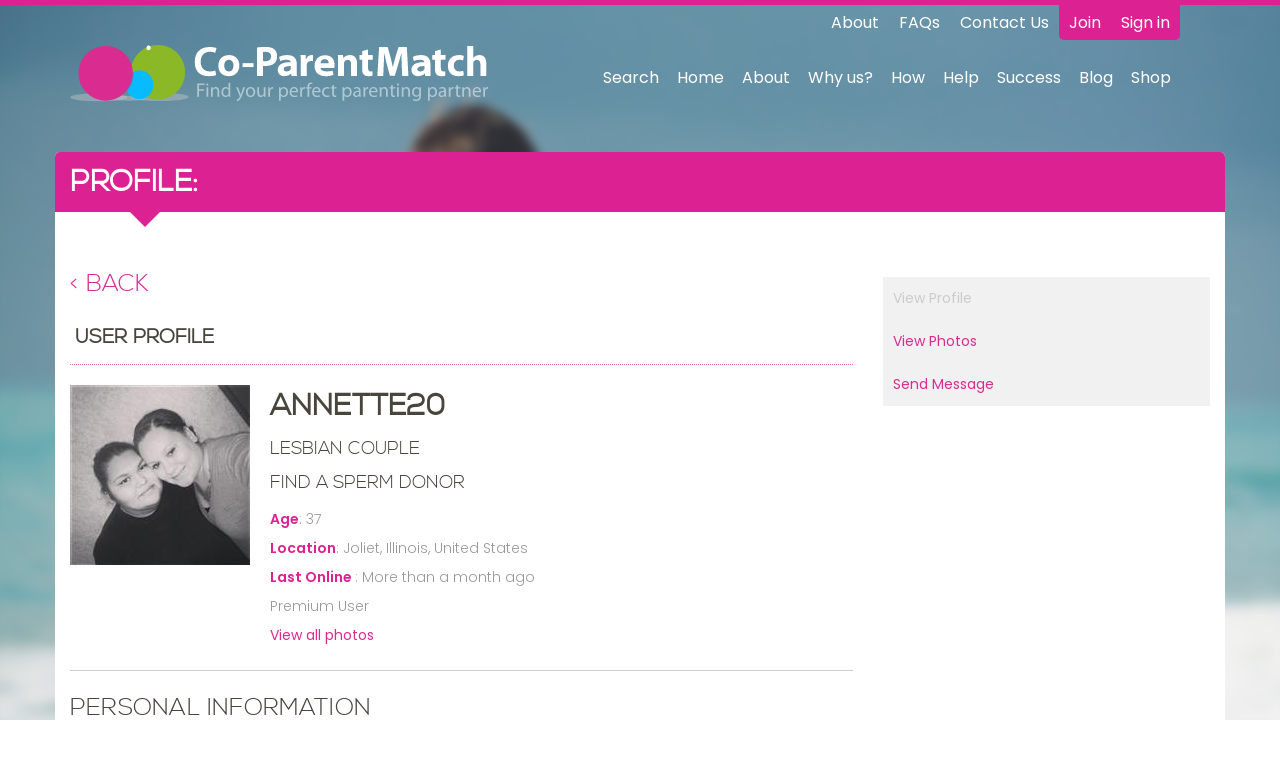

--- FILE ---
content_type: text/html; charset=utf-8
request_url: https://www.co-parentmatch.com/ShowUser_uid_Annette20.aspx
body_size: 16115
content:


<!DOCTYPE html PUBLIC "-//W3C//DTD XHTML 1.0 Transitional//EN" "http://www.w3.org/TR/xhtml1/DTD/xhtml1-transitional.dtd">
<html xmlns="http://www.w3.org/1999/xhtml" xmlns:fb="http://www.facebook.com/2008/fbml">

    <head><meta charset="utf-8" /><meta http-equiv="X-UA-Compatible" content="IE=edge" /><meta name="viewport" content="width=device-width, initial-scale=1" /><title>
	Annette20’s profile –Looking to Find a sperm donor from Joliet, United States
</title><meta name="apple-itunes-app" content="app-id=1088818676" /><meta name="keywords" content="sperm donor, sperm donors, sperm donation, co-parenting, become a sperm donor, sperm bank, looking for sperm donor , be a sperm donor, where to find a sperm donor, anonymous sperm donor, free sperm donor, sperm donor wanted, need a sperm dono" /><meta name="description" content="Well, we are a lesbian couple looking to have a baby!
We are looking for natural insemination for more accruate results! We are ready to start our family, and hope we can find someone to help us out.
We are looking..." />

        <!--NEW STUFF-->
        <!--Apple-->
        <link rel="apple-touch-icon" sizes="57x57" href="/images/web/apple-touch-icon-57x57.png" /><link rel="apple-touch-icon" sizes="60x60" href="/images/web/apple-touch-icon-60x60.png" /><link rel="apple-touch-icon" sizes="72x72" href="/images/web/apple-touch-icon-72x72.png" /><link rel="apple-touch-icon" sizes="76x76" href="/images/web/apple-touch-icon-76x76.png" /><link rel="apple-touch-icon" sizes="114x114" href="/images/web/apple-touch-icon-114x114.png" /><link rel="apple-touch-icon" sizes="120x120" href="/images/web/apple-touch-icon-120x120.png" /><link rel="apple-touch-icon" sizes="144x144" href="/images/web/apple-touch-icon-144x144.png" /><link rel="apple-touch-icon" sizes="152x152" href="/images/web/apple-touch-icon-152x152.png" /><link rel="apple-touch-icon" sizes="180x180" href="/images/web/apple-touch-icon-180x180.png" /><link rel="mask-icon" href="/images/web/safari-pinned-tab.svg" color="#DC2292" />
        <!--Chrome/Android/General-->
        <link rel="icon" type="image/png" href="/images/web/favicon-32x32.png" sizes="32x32" /><link rel="icon" type="image/png" href="/images/web/android-chrome-192x192.png" sizes="192x192" /><link rel="icon" type="image/png" href="/images/web/favicon-96x96.png" sizes="96x96" /><link rel="icon" type="image/png" href="/images/web/favicon-16x16.png" sizes="16x16" />
        <!--Windows-->
        <meta name="msapplication-config" content="/App_Themes/Co-ParentMatch/IEconfig.xml" /><meta name="msapplication-TileColor" content="#DC2292" /><meta name="msapplication-TileImage" content="/images/web/mstile-144x144.png" />
        <!--Android theme colour-->
        <meta name="theme-color" content="#DC2292" /><meta name="google-site-verification" content="a_p83yVZnaefWFkpE4XswJecgaFHmDFQa71oWFFQV38" /><link href="/css/site.css" type="text/css" rel="stylesheet"/>



        <!-- HTML5 shim and Respond.js for IE8 support of HTML5 elements and media queries -->
        <!-- WARNING: Respond.js doesn't work if you view the page via file:// -->
        <!--[if lt IE 9]>
            <script src="https://oss.maxcdn.com/respond/1.4.2/respond.min.js"></script>
        <![endif]-->

        <!--[if lt IE 9]>
            <script>
                document.createElement("header" );
                document.createElement("footer" );
                document.createElement("section");
                document.createElement("aside"  );
                document.createElement("nav"    );
                document.createElement("article");
                document.createElement("hgroup" );
                document.createElement("time"   );
            </script>
            <noscript>
                <div id="ScriptWarning">
                    <strong>Warning!</strong>
                    Because your browser does not support HTML5, some elements are created using JavaScript.
                </div>
            </noscript>
        <![endif]-->

        <!--[if gte IE 9]>
            <link href="/css/site.css" type="text/css" rel="stylesheet" />
        <![endif]-->

        <noscript>
            <div id="ScriptWarning">
                <strong>Warning!</strong>
                Unfortunately your browser has disabled scripting. Please enable it in order to display this page.
            </div>
        </noscript>
        
        <!--NEW STUFF END-->

    <link href="App_Themes/Co-ParentMatch/base.css" type="text/css" rel="stylesheet" /><link href="App_Themes/Co-ParentMatch/CSS/bootstrap.min.css" type="text/css" rel="stylesheet" /><link href="App_Themes/Co-ParentMatch/CSS/content.css" type="text/css" rel="stylesheet" /><link href="App_Themes/Co-ParentMatch/CSS/ie8.css" type="text/css" rel="stylesheet" /><link href="App_Themes/Co-ParentMatch/CSS/ie9.css" type="text/css" rel="stylesheet" /><link href="App_Themes/Co-ParentMatch/CSS/print.css" type="text/css" rel="stylesheet" /><link href="App_Themes/Co-ParentMatch/CSS/site.css" type="text/css" rel="stylesheet" /><meta id="ctl00_ctl00_Description" name="description" /><meta id="ctl00_ctl00_Keywords" name="keywords" /></head>

    <body id="ctl00_ctl00_body" class="showuser Chrome131 loggedout">

        <noscript id="deferred-styles">
            <link href="/css/site.css" type="text/css" rel="stylesheet"/>
        </noscript>

        <div id="fb-root"></div>
        <script>(function(d, s, id) {
        var js, fjs = d.getElementsByTagName(s)[0];
        if (d.getElementById(id)) return;
        js = d.createElement(s); js.id = id;
        js.src = "//connect.facebook.net/en_US/sdk.js#xfbml=1&version=v2.8";
        fjs.parentNode.insertBefore(js, fjs);
        }(document, 'script', 'facebook-jssdk'));</script>

        
        
        <form name="aspnetForm" method="post" action="showuser.aspx?uid=Annette20" id="aspnetForm">
<div>
<input type="hidden" name="ctl00_ctl00_ScriptManagerMaster_HiddenField" id="ctl00_ctl00_ScriptManagerMaster_HiddenField" value="" />
<input type="hidden" name="__EVENTTARGET" id="__EVENTTARGET" value="" />
<input type="hidden" name="__EVENTARGUMENT" id="__EVENTARGUMENT" value="" />
<input type="hidden" name="__VIEWSTATE" id="__VIEWSTATE" value="/[base64]/eG1sIHZlcnNpb249IjEuMCIgZW5jb2Rpbmc9InV0Zi0xNiI/[base64]/ZAIBDxYCHwRmZAICD2QWBGYPFQI/[base64]/[base64]/eG1sIHZlcnNpb249IjEuMCIgZW5jb2Rpbmc9InV0Zi0xNiI/[base64]/mcGPyAiMpLc" />
</div>

<script type="text/javascript">
//<![CDATA[
var theForm = document.forms['aspnetForm'];
if (!theForm) {
    theForm = document.aspnetForm;
}
function __doPostBack(eventTarget, eventArgument) {
    if (!theForm.onsubmit || (theForm.onsubmit() != false)) {
        theForm.__EVENTTARGET.value = eventTarget;
        theForm.__EVENTARGUMENT.value = eventArgument;
        theForm.submit();
    }
}
//]]>
</script>


<script src="/WebResource.axd?d=iCtOD92tatSLnH12DXLOkx3FD-LZp0nGYBzRzsJn2Op67jAEWpmDGdU74jPsq6hlBRS8sYNFC_iWPfBnzrU4Vm_o04o1&amp;t=638313932380000000" type="text/javascript"></script>


<script type="text/javascript">
//<![CDATA[
var bodyId = 'ctl00_ctl00_body';//]]>
</script>

<script src="/ScriptResource.axd?d=[base64]" type="text/javascript"></script>
<script src="/showuser.aspx?_TSM_HiddenField_=ctl00_ctl00_ScriptManagerMaster_HiddenField&amp;_TSM_CombinedScripts_=%3b%3bAjaxControlToolkit%2c+Version%3d3.0.30930.28736%2c+Culture%3dneutral%2c+PublicKeyToken%3d28f01b0e84b6d53e%3aen-GB%3ab0eefc76-0092-471b-ab62-f3ddc8240d71%3ae2e86ef9%3a9ea3f0e2%3a9e8e87e9%3a1df13a87%3ad7738de7" type="text/javascript"></script>
<div>

	<input type="hidden" name="__VIEWSTATEGENERATOR" id="__VIEWSTATEGENERATOR" value="A0E17886" />
</div>
        
            <script type="text/javascript">
//<![CDATA[
Sys.WebForms.PageRequestManager._initialize('ctl00$ctl00$ScriptManagerMaster', document.getElementById('aspnetForm'));
Sys.WebForms.PageRequestManager.getInstance()._updateControls(['tctl00$ctl00$cphContent$cphInnerContent$ViewProfileCtrl$UpdatePanelRating','tctl00$ctl00$cphContent$cphInnerContent$ViewProfileCtrl$UpdatePanelVoting','tctl00$ctl00$cphContent$cphInnerContent$ViewProfileCtrl$UpdatePanelAudioUploads','tctl00$ctl00$cphContent$cphInnerContent$ViewProfileCtrl$UpdatePanelFriends'], ['ctl00$ctl00$ScriptManagerMaster'], [], 90);
//]]>
</script>
<input type="hidden" name="ctl00$ctl00$ScriptManagerMaster" id="ctl00_ctl00_ScriptManagerMaster" />
            
            <div id="ctl00_ctl00_UpdateProgressMaster" style="display:none;">
	
                    <img id="ctl00_ctl00_imgLoadingProgress" src="images/loading2.gif" style="border-width:0px;" />
                
</div>
            
                    
        




                    <!-- /////////// -->

                                
                    


<header class="main-header">
	<div class="container">
		<div class="row equal-height-cols-md">

			<div class="col-md-5 hidden-xs hidden-sm">
				<a href="/"><img src="/images/logo-light.svg" class="img-responsive header-logo"/></a>
			</div>

			<div class="col-md-7" style="vertical-align: top;">
				<div class="row">
					<div class="col-sm-12">
						<div class="header-subnav">
							<div class="highlighted">
								
								
								
								
								<ul>
									<li><a href="/register.aspx">Join</a></li>
									<li><a href="/login.aspx">Sign in</a></li>
								</ul>
								
							</div>
							<div class="hidden-xs"><ul><li><a href="/about.aspx">About</a></li><li><a href="/faqs.aspx">FAQs</a></li><li><a href="/contactus.aspx">Contact Us</a></li></ul></div>
						</div>
					</div>
				</div>
				<div class="main-nav">
					<div class="row visible-xs visible-sm">
						<div class="col-xs-9">
							<a href="/"><img src="/images/logo-light.svg" class="img-responsive header-logo"/></a>
						</div>
						<div class="col-xs-3">
							<div class="navbar-header">
								<button data-target=".navbar-collapse" data-toggle="collapse" type="button" class="navbar-toggle collapsed">
									<span class="sr-only">Toggle navigation</span>
									<span class="icon-bar"></span>
									<span class="icon-bar"></span>
									<span class="icon-bar"></span>
								</button>
							</div>
						</div>
					</div>
					<div class="row">
						<div class="col-sm-12">
							<!--NAV-->


							
							<div class="collapse navbar-collapse">
								<ul id="nav-line1">
									
									
									
									
									
									
									
									
								
									
											<li>
												<a href='/Search.aspx' class="skinnavlinkcolor skinheaderlinkcolor">Search</a>
													<ul></ul>
											</li>	
										
											<li>
												<a href='/default.aspx' class="skinnavlinkcolor skinheaderlinkcolor">Home</a>
													<ul></ul>
											</li>	
										
											<li>
												<a href='https://www.co-parentmatch.com/about.aspx' class="skinnavlinkcolor skinheaderlinkcolor">About</a>
													<ul>
														<li>
															<a href='https://www.co-parentmatch.com/coparentmatch-pricing.aspx' class="skinnavlinkcolor skinheaderlinkcolor">Pricing</a>
															<ul></ul>
														</li>	
													
														<li>
															<a href='https://www.co-parentmatch.com/faqs.aspx' class="skinnavlinkcolor skinheaderlinkcolor">FAQ's</a>
															<ul></ul>
														</li>	
													
														<li>
															<a href='https://www.co-parentmatch.com/using-co-parentmatch.aspx' class="skinnavlinkcolor skinheaderlinkcolor">Using Co-ParentMatch</a>
															<ul>
																	<li>
																		<a href='https://www.co-parentmatch.com/free-matching-service.aspx' class="skinnavlinkcolor skinheaderlinkcolor">Free Matching Service</a>
																	</li>	
																
																	<li>
																		<a href='https://www.co-parentmatch.com/sperm-donor-app.aspx' class="skinnavlinkcolor skinheaderlinkcolor">Sperm Donor App</a>
																	</li>	
																
																	<li>
																		<a href='https://www.co-parentmatch.com/payments.aspx' class="skinnavlinkcolor skinheaderlinkcolor">Payments</a>
																	</li>	
																</ul>
														</li>	
													
														<li>
															<a href='https://www.co-parentmatch.com/terms.aspx' class="skinnavlinkcolor skinheaderlinkcolor">Terms & Conditions</a>
															<ul></ul>
														</li>	
													
														<li>
															<a href='https://www.co-parentmatch.com/privacy.aspx' class="skinnavlinkcolor skinheaderlinkcolor">Privacy</a>
															<ul></ul>
														</li>	
													
														<li>
															<a href='https://www.co-parentmatch.com/media.aspx' class="skinnavlinkcolor skinheaderlinkcolor">Media</a>
															<ul>
																	<li>
																		<a href='/Infographics.aspx' class="skinnavlinkcolor skinheaderlinkcolor">Infographics</a>
																	</li>	
																</ul>
														</li>	
													
														<li>
															<a href='https://www.co-parentmatch.com/sitemap.aspx' class="skinnavlinkcolor skinheaderlinkcolor">Sitemap</a>
															<ul></ul>
														</li>	
													</ul>
											</li>	
										
											<li>
												<a href='https://www.co-parentmatch.com/why-us.aspx' class="skinnavlinkcolor skinheaderlinkcolor">Why us?</a>
													<ul></ul>
											</li>	
										
											<li>
												<a href='https://www.co-parentmatch.com/how-it-works.aspx' class="skinnavlinkcolor skinheaderlinkcolor">How</a>
													<ul>
														<li>
															<a href='https://www.co-parentmatch.com/how-do-i-become-a-sperm-donor.aspx' class="skinnavlinkcolor skinheaderlinkcolor">How do I Become a Sperm Donor?</a>
															<ul></ul>
														</li>	
													
														<li>
															<a href='https://www.co-parentmatch.com/how-do-i-find-a-sperm-donor.aspx' class="skinnavlinkcolor skinheaderlinkcolor">How do I Find a Sperm Donor?</a>
															<ul></ul>
														</li>	
													</ul>
											</li>	
										
											<li>
												<a href='https://www.co-parentmatch.com/help-and-guides.aspx' class="skinnavlinkcolor skinheaderlinkcolor">Help</a>
													<ul>
														<li>
															<a href='https://www.co-parentmatch.com/my-account.aspx' class="skinnavlinkcolor skinheaderlinkcolor">My Account</a>
															<ul></ul>
														</li>	
													
														<li>
															<a href='https://www.co-parentmatch.com/fertility-law.aspx' class="skinnavlinkcolor skinheaderlinkcolor">Fertility Law</a>
															<ul>
																	<li>
																		<a href='https://www.co-parentmatch.com/uk-fertility-law.aspx' class="skinnavlinkcolor skinheaderlinkcolor">UK Fertility Law</a>
																	</li>	
																
																	<li>
																		<a href='https://www.co-parentmatch.com/legal-facts.aspx' class="skinnavlinkcolor skinheaderlinkcolor">Legal Facts for Sperm Donors and Co-Parents</a>
																	</li>	
																</ul>
														</li>	
													
														<li>
															<a href='https://www.co-parentmatch.com/getting-pregnant.aspx' class="skinnavlinkcolor skinheaderlinkcolor">Getting Pregnant through Sperm Donation</a>
															<ul>
																	<li>
																		<a href='https://www.co-parentmatch.com/home-insemination.aspx' class="skinnavlinkcolor skinheaderlinkcolor">Home Insemination</a>
																	</li>	
																
																	<li>
																		<a href='https://www.co-parentmatch.com/Artificial-Insemination.aspx' class="skinnavlinkcolor skinheaderlinkcolor">Artificial Insemination</a>
																	</li>	
																
																	<li>
																		<a href='https://www.co-parentmatch.com/Natural-Insemination-NI.aspx' class="skinnavlinkcolor skinheaderlinkcolor">Natural Insemination (NI)</a>
																	</li>	
																</ul>
														</li>	
													
														<li>
															<a href='https://www.co-parentmatch.com/sperm-banks.aspx' class="skinnavlinkcolor skinheaderlinkcolor">Sperm Banks</a>
															<ul>
																	<li>
																		<a href='https://www.co-parentmatch.com/sperm-bank-usa.aspx' class="skinnavlinkcolor skinheaderlinkcolor">Sperm Banks USA</a>
																	</li>	
																
																	<li>
																		<a href='https://www.co-parentmatch.com/sperm-bank-uk.aspx' class="skinnavlinkcolor skinheaderlinkcolor">Sperm Banks UK </a>
																	</li>	
																
																	<li>
																		<a href='https://www.co-parentmatch.com/sperm-bank-australia.aspx' class="skinnavlinkcolor skinheaderlinkcolor">Sperm Banks Australia</a>
																	</li>	
																
																	<li>
																		<a href='https://www.co-parentmatch.com/european-sperm-bank.aspx' class="skinnavlinkcolor skinheaderlinkcolor">European Sperm Bank</a>
																	</li>	
																
																	<li>
																		<a href='https://www.co-parentmatch.com/sperm-bank-canada.aspx' class="skinnavlinkcolor skinheaderlinkcolor">Sperm Banks Canada</a>
																	</li>	
																</ul>
														</li>	
													
														<li>
															<a href='https://www.co-parentmatch.com/sperm-donation.aspx' class="skinnavlinkcolor skinheaderlinkcolor">Sperm Donation Guide</a>
															<ul>
																	<li>
																		<a href='https://www.co-parentmatch.com/sperm-donor-agreement.aspx' class="skinnavlinkcolor skinheaderlinkcolor">Sperm Donor Agreement</a>
																	</li>	
																
																	<li>
																		<a href='https://www.co-parentmatch.com/donate-sperm.aspx' class="skinnavlinkcolor skinheaderlinkcolor">Donate Sperm</a>
																	</li>	
																
																	<li>
																		<a href='https://www.co-parentmatch.com/Choosing-your-sperm-donor.aspx' class="skinnavlinkcolor skinheaderlinkcolor">Choosing a Sperm Donor</a>
																	</li>	
																</ul>
														</li>	
													
														<li>
															<a href='https://www.co-parentmatch.com/sperm-donors.aspx' class="skinnavlinkcolor skinheaderlinkcolor">Sperm Donors</a>
															<ul>
																	<li>
																		<a href='https://www.co-parentmatch.com/sperm-donors-usa.aspx' class="skinnavlinkcolor skinheaderlinkcolor">Sperm Donors USA</a>
																	</li>	
																
																	<li>
																		<a href='https://www.co-parentmatch.com/sperm-donors-uk.aspx' class="skinnavlinkcolor skinheaderlinkcolor">Sperm Donors UK</a>
																	</li>	
																
																	<li>
																		<a href='https://www.co-parentmatch.com/sperm-donors-australia.aspx' class="skinnavlinkcolor skinheaderlinkcolor">Sperm Donors Australia</a>
																	</li>	
																
																	<li>
																		<a href='https://www.co-parentmatch.com/sperm-donors-canada.aspx' class="skinnavlinkcolor skinheaderlinkcolor">Sperm Donors Canada</a>
																	</li>	
																
																	<li>
																		<a href='https://www.co-parentmatch.com/sperm-donors-new-zealand.aspx' class="skinnavlinkcolor skinheaderlinkcolor">Sperm Donors New Zealand</a>
																	</li>	
																
																	<li>
																		<a href='https://www.co-parentmatch.com/sperm-donors-south-africa.aspx' class="skinnavlinkcolor skinheaderlinkcolor">Sperm Donors South Africa</a>
																	</li>	
																</ul>
														</li>	
													
														<li>
															<a href='https://www.co-parentmatch.com/co-parent.aspx' class="skinnavlinkcolor skinheaderlinkcolor">Co-Parenting</a>
															<ul></ul>
														</li>	
													
														<li>
															<a href='https://www.co-parentmatch.com/gay-families.aspx' class="skinnavlinkcolor skinheaderlinkcolor">Gay Families</a>
															<ul>
																	<li>
																		<a href='https://www.co-parentmatch.com/transgender-families.aspx' class="skinnavlinkcolor skinheaderlinkcolor">Transgender Families</a>
																	</li>	
																
																	<li>
																		<a href='https://www.co-parentmatch.com/adoption.aspx' class="skinnavlinkcolor skinheaderlinkcolor">Adoption for Gay & Lesbian Families</a>
																	</li>	
																
																	<li>
																		<a href='https://www.co-parentmatch.com/fostering.aspx' class="skinnavlinkcolor skinheaderlinkcolor">Fostering for Gay & Lesbian Families</a>
																	</li>	
																
																	<li>
																		<a href='https://www.co-parentmatch.com/surrogacy-guide.aspx' class="skinnavlinkcolor skinheaderlinkcolor">Surrogacy Guide</a>
																	</li>	
																</ul>
														</li>	
													
														<li>
															<a href='https://www.co-parentmatch.com/pregnancy-and-childbirth.aspx' class="skinnavlinkcolor skinheaderlinkcolor">Pregnancy and Childbirth</a>
															<ul>
																	<li>
																		<a href='https://www.co-parentmatch.com/Infertility.aspx' class="skinnavlinkcolor skinheaderlinkcolor">Infertility</a>
																	</li>	
																
																	<li>
																		<a href='https://www.co-parentmatch.com/Conception.aspx' class="skinnavlinkcolor skinheaderlinkcolor">Conception</a>
																	</li>	
																
																	<li>
																		<a href='https://www.co-parentmatch.com/ovulation.aspx' class="skinnavlinkcolor skinheaderlinkcolor">Ovulation</a>
																	</li>	
																</ul>
														</li>	
													
														<li>
															<a href='https://www.co-parentmatch.com/your-baby.aspx' class="skinnavlinkcolor skinheaderlinkcolor">Your Baby</a>
															<ul></ul>
														</li>	
													</ul>
											</li>	
										
											<li>
												<a href='https://www.co-parentmatch.com/success-stories.aspx' class="skinnavlinkcolor skinheaderlinkcolor">Success</a>
													<ul></ul>
											</li>	
										
									
									<li><a href="/News.aspx" class="">Blog</a></li>
									<li><a href="http://shop.co-parentmatch.com">Shop</a></li>
									<!-- nav-line2 content was here -->
								</ul>

								<hr class="visible-xs visible-sm">

								<div class="clear"></div>
								
								

							</div>
							

							<div class="clear"></div>


							<!--NAV-->
						</div>
					</div>
				</div>
			</div>

		</div>
	</div>
</header>

































    
    
                    


                    <!--main content-->
                    <div class="container main-container MainContent">
                        <div class="row">
                            <div class="col-sm-12">
                                

<div class="IntroBar">
<h1>Profile: <span id="ctl00_ctl00_cphSplash_lblUsername" class="value skincolor"></span></h1>
</div> 


                                
    
	
	<div class="Left">
        
    

<h3>
<a href="javascript:window.history.back();">< Back</a>
</h3>
<input name="ctl00$ctl00$cphContent$cphInnerContent$ViewProfileCtrl$hidUsername" type="hidden" id="ctl00_ctl00_cphContent_cphInnerContent_ViewProfileCtrl_hidUsername" />


<div class='StandardBox'>
<div class="StandardBoxTop"><h2 class="StandardBoxHeader"><span id="ctl00_ctl00_cphContent_cphInnerContent_ViewProfileCtrl_LargeBoxStart1_lblTitle">User Profile</span></h2></div>
<div class="StandardBoxContent skincolor">



<div class="viewprofile">
	<!--
<h3 class="SectionHeading SkinHeaderLineColor"><span id="ctl00_ctl00_cphContent_cphInnerContent_ViewProfileCtrl_hlSlogan_lblTitle" class="translatable">-- no headline --</span></h3>-->
    <div class="SectionContent">

	    <div class="UserPhoto">
                <a href="https://www.co-parentmatch.com/ShowUserPhotos_uid_Annette20.aspx"><img src="https://www.co-parentmatch.com/images/cache/1/photoface_6171_180_180.jpg" class="photoframe" border="0" /></a><br />
        </div>

        <div class="UserInfo">
            <div class="UserInfoRow">
                <h2><span id="ctl00_ctl00_cphContent_cphInnerContent_ViewProfileCtrl_lblUsername" class="value skincolor">Annette20</span></h2>
            </div>
                
            <h4>Lesbian couple</h4>
            <h4>Find a sperm donor</h4>
            
            <div id="ctl00_ctl00_cphContent_cphInnerContent_ViewProfileCtrl_pnlAge" class="UserInfoRow">
                <span class="label skincolor skincolorlabel">
                    Age</span>: <span id="ctl00_ctl00_cphContent_cphInnerContent_ViewProfileCtrl_lblAge" class="value skincolor">37</span>
            </div>
            
            
            
            <div id="ctl00_ctl00_cphContent_cphInnerContent_ViewProfileCtrl_pnlLocation" class="UserInfoRow">
                <span class="label skincolor skincolorlabel">
                    Location</span>: <span class="value skincolor">
                        Joliet, Illinois, United States</span>
            </div>
            
            
            
            <div class="UserInfoRow">
                <span class="label skincolor skincolorlabel">
                    Last Online
                </span>: <span id="ctl00_ctl00_cphContent_cphInnerContent_ViewProfileCtrl_lblLastOnline" class="value skincolor">More than a month ago</span>
            </div>
            
            <div class="UserInfoRow">
                Premium User
            </div>
                       
            
            
            
            
            <div class="UserInfoRow">
                <a href="https://www.co-parentmatch.com/ShowUserPhotos_uid_Annette20.aspx" id="ctl00_ctl00_cphContent_cphInnerContent_ViewProfileCtrl_lnkViewAllPhotos" class="skinlinkcolor">View all photos</a>
            </div>

            <div id="ctl00_ctl00_cphContent_cphInnerContent_ViewProfileCtrl_pnlIcons" class="itemicons skincolor UserInfoRow">
                
                
                
                
                
                
                
                
                
            </div>
        
            <div class="hide">
                <div id="ctl00_ctl00_cphContent_cphInnerContent_ViewProfileCtrl_UpdatePanelRating">
	
                        
                    
</div>
                <div id="ctl00_ctl00_cphContent_cphInnerContent_ViewProfileCtrl_UpdatePanelVoting">
	
                        
                    
</div>
            </div>
            
            
            
            
        
        </div> <!-----------End Profile info----------->
         
         <div class="clear"></div>  
    </div><!-----------End Profile intro----------->
    

    
    
    
    
    
    
    
    
    <div id="ctl00_ctl00_cphContent_cphInnerContent_ViewProfileCtrl_UpdatePanelAudioUploads">
	
                
                
        
</div>
    
    
<h3 class="SectionHeading SkinHeaderLineColor"><span id="ctl00_ctl00_cphContent_cphInnerContent_ViewProfileCtrl_ctl06_lblTitle">Personal Information</span></h3><div class="SectionContent"><table cellspacing="0" cellpadding="0" border="0" style="width:100%;border-collapse:collapse;">
	<tr>
		<td valign="top">
<div class="skincolor">
<span id="ctl00_ctl00_cphContent_cphInnerContent_ViewProfileCtrl_ctl08_lblName" class="label skincolor skincolorlabel">I am/We are</span>:
<span id="ctl00_ctl00_cphContent_cphInnerContent_ViewProfileCtrl_ctl08_lblValue" class="skincolor translatable">Lesbian couple</span>
</div></td><td valign="top">
<div class="skincolor">
<span id="ctl00_ctl00_cphContent_cphInnerContent_ViewProfileCtrl_ctl09_lblName" class="label skincolor skincolorlabel">Gender</span>:
<span id="ctl00_ctl00_cphContent_cphInnerContent_ViewProfileCtrl_ctl09_lblValue" class="skincolor translatable">Female</span>
</div></td>
	</tr><tr>
		<td valign="top">
<div class="skincolor">
<span id="ctl00_ctl00_cphContent_cphInnerContent_ViewProfileCtrl_ctl10_lblName" class="label skincolor skincolorlabel">Looking to</span>:
<span id="ctl00_ctl00_cphContent_cphInnerContent_ViewProfileCtrl_ctl10_lblValue" class="skincolor">Find a sperm donor</span>
</div></td><td valign="top">
<div class="skincolor">
<span id="ctl00_ctl00_cphContent_cphInnerContent_ViewProfileCtrl_ctl11_lblName" class="label skincolor skincolorlabel">Joined as</span>:
<span id="ctl00_ctl00_cphContent_cphInnerContent_ViewProfileCtrl_ctl11_lblValue" class="skincolor translatable">Couple</span>
</div></td>
	</tr><tr>
		<td valign="top">
<div class="skincolor">
<span id="ctl00_ctl00_cphContent_cphInnerContent_ViewProfileCtrl_ctl12_lblName" class="label skincolor skincolorlabel">Marital Status</span>:
<span id="ctl00_ctl00_cphContent_cphInnerContent_ViewProfileCtrl_ctl12_lblValue" class="Value">Partnered</span>
</div>
</td>
	</tr>
</table></div>
<h3 class="SectionHeading SkinHeaderLineColor"><span id="ctl00_ctl00_cphContent_cphInnerContent_ViewProfileCtrl_ctl13_lblTitle">My Profile Details</span></h3><div class="SectionContent"><table cellspacing="0" cellpadding="0" border="0" style="width:100%;border-collapse:collapse;">
	<tr>
		<td valign="top">
<div class="skincolor">
<span id="ctl00_ctl00_cphContent_cphInnerContent_ViewProfileCtrl_ctl15_lblName" class="label skincolor skincolorlabel">Ethnic Origin</span>:
<span id="ctl00_ctl00_cphContent_cphInnerContent_ViewProfileCtrl_ctl15_lblValue" class="Value">Hispanic</span>
</div>
</td><td valign="top">
<div class="skincolor">
<span id="ctl00_ctl00_cphContent_cphInnerContent_ViewProfileCtrl_ctl16_lblName" class="label skincolor skincolorlabel">Religion</span>:
<span id="ctl00_ctl00_cphContent_cphInnerContent_ViewProfileCtrl_ctl16_lblValue" class="Value">Catholic</span>
</div>
</td>
	</tr><tr>
		<td valign="top">
<div class="skincolor">
<span id="ctl00_ctl00_cphContent_cphInnerContent_ViewProfileCtrl_ctl17_lblName" class="label skincolor skincolorlabel">Children</span>:
<span id="ctl00_ctl00_cphContent_cphInnerContent_ViewProfileCtrl_ctl17_lblValue" class="Value">0</span>
</div>
</td><td valign="top">
<div class="skincolor">
<span id="ctl00_ctl00_cphContent_cphInnerContent_ViewProfileCtrl_ctl18_lblName" class="label skincolor skincolorlabel">No. of children you'd like with your match?</span>:
<span id="ctl00_ctl00_cphContent_cphInnerContent_ViewProfileCtrl_ctl18_lblValue" class="Value">Don't know / Won't say</span>
</div>
</td>
	</tr><tr>
		<td valign="top">
<div class="skincolor">
<span id="ctl00_ctl00_cphContent_cphInnerContent_ViewProfileCtrl_ctl19_lblName" class="label skincolor skincolorlabel">Height </span>:
<span id="ctl00_ctl00_cphContent_cphInnerContent_ViewProfileCtrl_ctl19_lblValue" class="skincolor translatable"></span>
</div></td><td valign="top">
<div class="skincolor">
<span id="ctl00_ctl00_cphContent_cphInnerContent_ViewProfileCtrl_ctl20_lblName" class="label skincolor skincolorlabel">Body Type</span>:
<span id="ctl00_ctl00_cphContent_cphInnerContent_ViewProfileCtrl_ctl20_lblValue" class="Value">Defined</span>
</div>
</td>
	</tr><tr>
		<td valign="top">
<div class="skincolor">
<span id="ctl00_ctl00_cphContent_cphInnerContent_ViewProfileCtrl_ctl21_lblName" class="label skincolor skincolorlabel">Hair</span>:
<span id="ctl00_ctl00_cphContent_cphInnerContent_ViewProfileCtrl_ctl21_lblValue" class="Value">Brown</span>
</div>
</td><td valign="top">
<div class="skincolor">
<span id="ctl00_ctl00_cphContent_cphInnerContent_ViewProfileCtrl_ctl22_lblName" class="label skincolor skincolorlabel">Eyes</span>:
<span id="ctl00_ctl00_cphContent_cphInnerContent_ViewProfileCtrl_ctl22_lblValue" class="Value">Brown</span>
</div>
</td>
	</tr><tr>
		<td valign="top">
<div class="skincolor">
<span id="ctl00_ctl00_cphContent_cphInnerContent_ViewProfileCtrl_ctl23_lblName" class="label skincolor skincolorlabel">Smoke</span>:
<span id="ctl00_ctl00_cphContent_cphInnerContent_ViewProfileCtrl_ctl23_lblValue" class="skincolor translatable">No</span>
</div></td><td valign="top">
<div class="skincolor">
<span id="ctl00_ctl00_cphContent_cphInnerContent_ViewProfileCtrl_ctl24_lblName" class="label skincolor skincolorlabel">Drink</span>:
<span id="ctl00_ctl00_cphContent_cphInnerContent_ViewProfileCtrl_ctl24_lblValue" class="Value">Yes</span>
</div>
</td>
	</tr><tr>
		<td valign="top">
<div class="skincolor">
<span id="ctl00_ctl00_cphContent_cphInnerContent_ViewProfileCtrl_ctl25_lblName" class="label skincolor skincolorlabel">Any genetic illness within your family?</span>:
<span id="ctl00_ctl00_cphContent_cphInnerContent_ViewProfileCtrl_ctl25_lblValue" class="Value">Don't know / Won't say</span>
</div>
</td><td valign="top">
<div class="skincolor">
<span id="ctl00_ctl00_cphContent_cphInnerContent_ViewProfileCtrl_ctl26_lblName" class="label skincolor skincolorlabel">Blood Group</span>:
<span id="ctl00_ctl00_cphContent_cphInnerContent_ViewProfileCtrl_ctl26_lblValue" class="Value">Don't know / Won't say</span>
</div>
</td>
	</tr><tr>
		<td valign="top">
<div class="skincolor">
<span id="ctl00_ctl00_cphContent_cphInnerContent_ViewProfileCtrl_ctl27_lblName" class="label skincolor skincolorlabel">Will Undertake a Health Screening Test?</span>:
<span id="ctl00_ctl00_cphContent_cphInnerContent_ViewProfileCtrl_ctl27_lblValue" class="Value">Don't know / Won't say</span>
</div>
</td><td valign="top">
<div class="skincolor">
<span id="ctl00_ctl00_cphContent_cphInnerContent_ViewProfileCtrl_ctl28_lblName" class="label skincolor skincolorlabel">Education</span>:
<span id="ctl00_ctl00_cphContent_cphInnerContent_ViewProfileCtrl_ctl28_lblValue" class="Value">Don't know / Won't say</span>
</div>
</td>
	</tr><tr>
		<td valign="top">
<div class="skincolor">
<span id="ctl00_ctl00_cphContent_cphInnerContent_ViewProfileCtrl_ctl29_lblName" class="label skincolor skincolorlabel">Profession</span>:
<span id="ctl00_ctl00_cphContent_cphInnerContent_ViewProfileCtrl_ctl29_lblValue" class="skincolor translatable"></span>
</div></td><td valign="top">
<div class="skincolor">
<span id="ctl00_ctl00_cphContent_cphInnerContent_ViewProfileCtrl_ctl30_lblName" class="label skincolor skincolorlabel">Income</span>:
<span id="ctl00_ctl00_cphContent_cphInnerContent_ViewProfileCtrl_ctl30_lblValue" class="Value">Moderate</span>
</div>
</td>
	</tr><tr>
		<td valign="top">
<div class="skincolor">
<span id="ctl00_ctl00_cphContent_cphInnerContent_ViewProfileCtrl_ctl31_lblName" class="label skincolor skincolorlabel">Exercise Undertaken?</span>:
<span id="ctl00_ctl00_cphContent_cphInnerContent_ViewProfileCtrl_ctl31_lblValue" class="skincolor translatable">1-2 Days a week</span>
</div></td><td valign="top">
<div class="skincolor">
<span id="ctl00_ctl00_cphContent_cphInnerContent_ViewProfileCtrl_ctl32_lblName" class="label skincolor skincolorlabel">Reasons for Donating</span>:
<span id="ctl00_ctl00_cphContent_cphInnerContent_ViewProfileCtrl_ctl32_lblValue" class="Value">Don't know / Won't say</span>
</div>
</td>
	</tr><tr>
		<td valign="top">
<div class="skincolor">
<span id="ctl00_ctl00_cphContent_cphInnerContent_ViewProfileCtrl_ctl33_lblName" class="label skincolor skincolorlabel">Method of Donation</span>:
<span id="ctl00_ctl00_cphContent_cphInnerContent_ViewProfileCtrl_ctl33_lblValue" class="Value">Don't know / Won't say</span>
</div>
</td><td valign="top">
<div class="skincolor">
<span id="ctl00_ctl00_cphContent_cphInnerContent_ViewProfileCtrl_ctl34_lblName" class="label skincolor skincolorlabel">Prepared to travel</span>:
<span id="ctl00_ctl00_cphContent_cphInnerContent_ViewProfileCtrl_ctl34_lblValue" class="Value">Don't know / Won't say</span>
</div>
</td>
	</tr><tr>
		<td valign="top">
<div class="skincolor">
<span id="ctl00_ctl00_cphContent_cphInnerContent_ViewProfileCtrl_ctl35_lblName" class="label skincolor skincolorlabel">Contact with Child</span>:
<span id="ctl00_ctl00_cphContent_cphInnerContent_ViewProfileCtrl_ctl35_lblValue" class="Value">No Contact</span>
</div>
</td>
	</tr>
</table></div>
<h3 class="SectionHeading SkinHeaderLineColor"><span id="ctl00_ctl00_cphContent_cphInnerContent_ViewProfileCtrl_ctl36_lblTitle">My Partners Profile Details</span></h3><div class="SectionContent"><table cellspacing="0" cellpadding="0" border="0" style="width:100%;border-collapse:collapse;">
	<tr>
		<td valign="top">
<div class="skincolor">
<span id="ctl00_ctl00_cphContent_cphInnerContent_ViewProfileCtrl_ctl38_lblName" class="label skincolor skincolorlabel">Ethnic Origin</span>:
<span id="ctl00_ctl00_cphContent_cphInnerContent_ViewProfileCtrl_ctl38_lblValue" class="Value">Hispanic</span>
</div>
</td><td valign="top">
<div class="skincolor">
<span id="ctl00_ctl00_cphContent_cphInnerContent_ViewProfileCtrl_ctl39_lblName" class="label skincolor skincolorlabel">Religion</span>:
<span id="ctl00_ctl00_cphContent_cphInnerContent_ViewProfileCtrl_ctl39_lblValue" class="Value">Catholic</span>
</div>
</td>
	</tr><tr>
		<td valign="top">
<div class="skincolor">
<span id="ctl00_ctl00_cphContent_cphInnerContent_ViewProfileCtrl_ctl40_lblName" class="label skincolor skincolorlabel">Children</span>:
<span id="ctl00_ctl00_cphContent_cphInnerContent_ViewProfileCtrl_ctl40_lblValue" class="Value">0</span>
</div>
</td><td valign="top">
<div class="skincolor">
<span id="ctl00_ctl00_cphContent_cphInnerContent_ViewProfileCtrl_ctl41_lblName" class="label skincolor skincolorlabel">No. of children you'd like with your match?</span>:
<span id="ctl00_ctl00_cphContent_cphInnerContent_ViewProfileCtrl_ctl41_lblValue" class="Value">Don't know / Won't say</span>
</div>
</td>
	</tr><tr>
		<td valign="top">
<div class="skincolor">
<span id="ctl00_ctl00_cphContent_cphInnerContent_ViewProfileCtrl_ctl42_lblName" class="label skincolor skincolorlabel">Height </span>:
<span id="ctl00_ctl00_cphContent_cphInnerContent_ViewProfileCtrl_ctl42_lblValue" class="skincolor translatable"></span>
</div></td><td valign="top">
<div class="skincolor">
<span id="ctl00_ctl00_cphContent_cphInnerContent_ViewProfileCtrl_ctl43_lblName" class="label skincolor skincolorlabel">Body Type</span>:
<span id="ctl00_ctl00_cphContent_cphInnerContent_ViewProfileCtrl_ctl43_lblValue" class="Value">Average</span>
</div>
</td>
	</tr><tr>
		<td valign="top">
<div class="skincolor">
<span id="ctl00_ctl00_cphContent_cphInnerContent_ViewProfileCtrl_ctl44_lblName" class="label skincolor skincolorlabel">Hair</span>:
<span id="ctl00_ctl00_cphContent_cphInnerContent_ViewProfileCtrl_ctl44_lblValue" class="Value">Brown</span>
</div>
</td><td valign="top">
<div class="skincolor">
<span id="ctl00_ctl00_cphContent_cphInnerContent_ViewProfileCtrl_ctl45_lblName" class="label skincolor skincolorlabel">Eyes</span>:
<span id="ctl00_ctl00_cphContent_cphInnerContent_ViewProfileCtrl_ctl45_lblValue" class="Value">Brown</span>
</div>
</td>
	</tr><tr>
		<td valign="top">
<div class="skincolor">
<span id="ctl00_ctl00_cphContent_cphInnerContent_ViewProfileCtrl_ctl46_lblName" class="label skincolor skincolorlabel">Smoke</span>:
<span id="ctl00_ctl00_cphContent_cphInnerContent_ViewProfileCtrl_ctl46_lblValue" class="skincolor translatable">No</span>
</div></td><td valign="top">
<div class="skincolor">
<span id="ctl00_ctl00_cphContent_cphInnerContent_ViewProfileCtrl_ctl47_lblName" class="label skincolor skincolorlabel">Drink</span>:
<span id="ctl00_ctl00_cphContent_cphInnerContent_ViewProfileCtrl_ctl47_lblValue" class="Value">No</span>
</div>
</td>
	</tr><tr>
		<td valign="top">
<div class="skincolor">
<span id="ctl00_ctl00_cphContent_cphInnerContent_ViewProfileCtrl_ctl48_lblName" class="label skincolor skincolorlabel">Any genetic illness within your family?</span>:
<span id="ctl00_ctl00_cphContent_cphInnerContent_ViewProfileCtrl_ctl48_lblValue" class="Value">Don't know / Won't say</span>
</div>
</td><td valign="top">
<div class="skincolor">
<span id="ctl00_ctl00_cphContent_cphInnerContent_ViewProfileCtrl_ctl49_lblName" class="label skincolor skincolorlabel">Blood Group</span>:
<span id="ctl00_ctl00_cphContent_cphInnerContent_ViewProfileCtrl_ctl49_lblValue" class="Value">Don't know / Won't say</span>
</div>
</td>
	</tr><tr>
		<td valign="top">
<div class="skincolor">
<span id="ctl00_ctl00_cphContent_cphInnerContent_ViewProfileCtrl_ctl50_lblName" class="label skincolor skincolorlabel">Will Undertake a Health Screening Test?</span>:
<span id="ctl00_ctl00_cphContent_cphInnerContent_ViewProfileCtrl_ctl50_lblValue" class="Value">Don't know / Won't say</span>
</div>
</td><td valign="top">
<div class="skincolor">
<span id="ctl00_ctl00_cphContent_cphInnerContent_ViewProfileCtrl_ctl51_lblName" class="label skincolor skincolorlabel">Education</span>:
<span id="ctl00_ctl00_cphContent_cphInnerContent_ViewProfileCtrl_ctl51_lblValue" class="Value">Don't know / Won't say</span>
</div>
</td>
	</tr><tr>
		<td valign="top">
<div class="skincolor">
<span id="ctl00_ctl00_cphContent_cphInnerContent_ViewProfileCtrl_ctl52_lblName" class="label skincolor skincolorlabel">Profession</span>:
<span id="ctl00_ctl00_cphContent_cphInnerContent_ViewProfileCtrl_ctl52_lblValue" class="skincolor translatable"></span>
</div></td><td valign="top">
<div class="skincolor">
<span id="ctl00_ctl00_cphContent_cphInnerContent_ViewProfileCtrl_ctl53_lblName" class="label skincolor skincolorlabel">Income</span>:
<span id="ctl00_ctl00_cphContent_cphInnerContent_ViewProfileCtrl_ctl53_lblValue" class="Value">Moderate</span>
</div>
</td>
	</tr><tr>
		<td valign="top">
<div class="skincolor">
<span id="ctl00_ctl00_cphContent_cphInnerContent_ViewProfileCtrl_ctl54_lblName" class="label skincolor skincolorlabel">Exercise Undertaken?</span>:
<span id="ctl00_ctl00_cphContent_cphInnerContent_ViewProfileCtrl_ctl54_lblValue" class="skincolor translatable">1-2 Days a week</span>
</div></td><td valign="top">
<div class="skincolor">
<span id="ctl00_ctl00_cphContent_cphInnerContent_ViewProfileCtrl_ctl55_lblName" class="label skincolor skincolorlabel">Reasons for Donating</span>:
<span id="ctl00_ctl00_cphContent_cphInnerContent_ViewProfileCtrl_ctl55_lblValue" class="Value">Don't know / Won't say</span>
</div>
</td>
	</tr><tr>
		<td valign="top">
<div class="skincolor">
<span id="ctl00_ctl00_cphContent_cphInnerContent_ViewProfileCtrl_ctl56_lblName" class="label skincolor skincolorlabel">Method of Donation</span>:
<span id="ctl00_ctl00_cphContent_cphInnerContent_ViewProfileCtrl_ctl56_lblValue" class="Value">Natural Insemination</span>
</div>
</td><td valign="top">
<div class="skincolor">
<span id="ctl00_ctl00_cphContent_cphInnerContent_ViewProfileCtrl_ctl57_lblName" class="label skincolor skincolorlabel">Prepared to travel</span>:
<span id="ctl00_ctl00_cphContent_cphInnerContent_ViewProfileCtrl_ctl57_lblValue" class="Value">Don't know / Won't say</span>
</div>
</td>
	</tr><tr>
		<td valign="top">
<div class="skincolor">
<span id="ctl00_ctl00_cphContent_cphInnerContent_ViewProfileCtrl_ctl58_lblName" class="label skincolor skincolorlabel">Contact with Child</span>:
<span id="ctl00_ctl00_cphContent_cphInnerContent_ViewProfileCtrl_ctl58_lblValue" class="Value">Don't know / Won't say</span>
</div>
</td>
	</tr>
</table></div>
<h3 class="SectionHeading SkinHeaderLineColor"><span id="ctl00_ctl00_cphContent_cphInnerContent_ViewProfileCtrl_ctl59_lblTitle">What I am / we are looking for</span></h3><div class="SectionContent"><table cellspacing="0" cellpadding="0" border="0" style="width:100%;border-collapse:collapse;">
	<tr>
		<td valign="top">
<div class="skincolor">
<span id="ctl00_ctl00_cphContent_cphInnerContent_ViewProfileCtrl_ctl61_lblName" class="label skincolor skincolorlabel">Looking for</span>:
<span id="ctl00_ctl00_cphContent_cphInnerContent_ViewProfileCtrl_ctl61_lblValue" class="Value">Single heterosexual man:Partnered heterosexual woman:Partnered heterosexual man:Single gay man:Gay couple:Single bisexual man</span>
</div>
</td>
	</tr>
</table></div>
<h3 class="SectionHeading SkinHeaderLineColor"><span id="ctl00_ctl00_cphContent_cphInnerContent_ViewProfileCtrl_ctl62_lblTitle">My Hobbies & Interests</span></h3><div class="SectionContent"><table cellspacing="0" cellpadding="0" border="0" style="width:100%;border-collapse:collapse;">
	<tr>
		<td valign="top">
<div class="skincolor">
<span id="ctl00_ctl00_cphContent_cphInnerContent_ViewProfileCtrl_ctl64_lblName" class="label skincolor skincolorlabel">Interests</span>:
<span id="ctl00_ctl00_cphContent_cphInnerContent_ViewProfileCtrl_ctl64_lblValue" class="skincolor">Animals, Art, Camping, Cooking, DVD Nights In, Eating Out, Music, Outdoors, Sports, Theatre, Walking</span>
</div></td>
	</tr>
</table></div>
<h3 class="SectionHeading SkinHeaderLineColor"><span id="ctl00_ctl00_cphContent_cphInnerContent_ViewProfileCtrl_ctl65_lblTitle">Other Information about me/us</span></h3><div class="SectionContent"><table cellspacing="0" cellpadding="0" border="0" style="width:100%;border-collapse:collapse;">
	<tr>
		<td valign="top">
<div class="skincolor">
<span id="ctl00_ctl00_cphContent_cphInnerContent_ViewProfileCtrl_ctl67_lblName" class="label skincolor skincolorlabel">Other Info</span>:
<span id="ctl00_ctl00_cphContent_cphInnerContent_ViewProfileCtrl_ctl67_lblValue" class="skincolor translatable">Well, we are a lesbian couple looking to have a baby!<br>We are looking for natural insemination for more accruate results! We are ready to start our family, and hope we can find someone to help us out.<br>We are looking for a guy that hopefully has the following characteristics.<br>Tall<br>Healthy<br>Color eyes is a plus<br>No diseases<br>Is willing to help and no contact with child<br>Has native roots is a plus<br>Has a light skin tone is a plus<br>Curly or wavy hair texture..<br>If you have some or all of this phrase contact us..</span>
</div></td>
	</tr><tr>

	</tr>
</table></div>
<h3 class="SectionHeading SkinHeaderLineColor"><span id="ctl00_ctl00_cphContent_cphInnerContent_ViewProfileCtrl_ctl68_lblTitle">My Ideal Match Details</span></h3><div class="SectionContent"><table cellspacing="0" cellpadding="0" border="0" style="width:100%;border-collapse:collapse;">
	<tr>
		<td valign="top">
<div class="skincolor">
<span id="ctl00_ctl00_cphContent_cphInnerContent_ViewProfileCtrl_ctl70_lblName" class="label skincolor skincolorlabel">Will Sign Legal Donor Contract</span>:
<span id="ctl00_ctl00_cphContent_cphInnerContent_ViewProfileCtrl_ctl70_lblValue" class="Value">Don't know / Won't say</span>
</div>
</td><td valign="top">
<div class="skincolor">
<span id="ctl00_ctl00_cphContent_cphInnerContent_ViewProfileCtrl_ctl71_lblName" class="label skincolor skincolorlabel">Religion</span>:
<span id="ctl00_ctl00_cphContent_cphInnerContent_ViewProfileCtrl_ctl71_lblValue" class="skincolor translatable">Don't know / Won't say</span>
</div></td>
	</tr><tr>
		<td valign="top">
<div class="skincolor">
<span id="ctl00_ctl00_cphContent_cphInnerContent_ViewProfileCtrl_ctl72_lblName" class="label skincolor skincolorlabel">Ethnicity</span>:
<span id="ctl00_ctl00_cphContent_cphInnerContent_ViewProfileCtrl_ctl72_lblValue" class="skincolor translatable">Don't know / Won't say</span>
</div></td><td valign="top">
<div class="skincolor">
<span id="ctl00_ctl00_cphContent_cphInnerContent_ViewProfileCtrl_ctl73_lblName" class="label skincolor skincolorlabel">Co-Parenting Role</span>:
<span id="ctl00_ctl00_cphContent_cphInnerContent_ViewProfileCtrl_ctl73_lblValue" class="Value">Don't know / Won't say</span>
</div>
</td>
	</tr><tr>
		<td valign="top">
<div class="skincolor">
<span id="ctl00_ctl00_cphContent_cphInnerContent_ViewProfileCtrl_ctl74_lblName" class="label skincolor skincolorlabel">Contact with Child</span>:
<span id="ctl00_ctl00_cphContent_cphInnerContent_ViewProfileCtrl_ctl74_lblValue" class="Value">No Contact</span>
</div>
</td><td valign="top">
<div class="skincolor">
<span id="ctl00_ctl00_cphContent_cphInnerContent_ViewProfileCtrl_ctl75_lblName" class="label skincolor skincolorlabel">Take a Health Screening Test</span>:
<span id="ctl00_ctl00_cphContent_cphInnerContent_ViewProfileCtrl_ctl75_lblValue" class="skincolor translatable">Don't know / Won't say</span>
</div></td>
	</tr><tr>
		<td valign="top">
<div class="skincolor">
<span id="ctl00_ctl00_cphContent_cphInnerContent_ViewProfileCtrl_ctl76_lblName" class="label skincolor skincolorlabel">Method of Donating</span>:
<span id="ctl00_ctl00_cphContent_cphInnerContent_ViewProfileCtrl_ctl76_lblValue" class="skincolor translatable">Natural Insemination</span>
</div></td><td valign="top">
<div class="skincolor">
<span id="ctl00_ctl00_cphContent_cphInnerContent_ViewProfileCtrl_ctl77_lblName" class="label skincolor skincolorlabel">Marital Status</span>:
<span id="ctl00_ctl00_cphContent_cphInnerContent_ViewProfileCtrl_ctl77_lblValue" class="skincolor translatable">Don't know / Won't say</span>
</div></td>
	</tr><tr>
		<td valign="top">
<div class="skincolor">
<span id="ctl00_ctl00_cphContent_cphInnerContent_ViewProfileCtrl_ctl78_lblName" class="label skincolor skincolorlabel">Body Type</span>:
<span id="ctl00_ctl00_cphContent_cphInnerContent_ViewProfileCtrl_ctl78_lblValue" class="skincolor translatable">Don't know / Won't say</span>
</div></td><td valign="top">
<div class="skincolor">
<span id="ctl00_ctl00_cphContent_cphInnerContent_ViewProfileCtrl_ctl79_lblName" class="label skincolor skincolorlabel">Hair</span>:
<span id="ctl00_ctl00_cphContent_cphInnerContent_ViewProfileCtrl_ctl79_lblValue" class="Value">Don't know / Won't say</span>
</div>
</td>
	</tr><tr>
		<td valign="top">
<div class="skincolor">
<span id="ctl00_ctl00_cphContent_cphInnerContent_ViewProfileCtrl_ctl80_lblName" class="label skincolor skincolorlabel">Eyes</span>:
<span id="ctl00_ctl00_cphContent_cphInnerContent_ViewProfileCtrl_ctl80_lblValue" class="skincolor translatable">Don't know / Won't say</span>
</div></td><td valign="top">
<div class="skincolor">
<span id="ctl00_ctl00_cphContent_cphInnerContent_ViewProfileCtrl_ctl81_lblName" class="label skincolor skincolorlabel">Smoke</span>:
<span id="ctl00_ctl00_cphContent_cphInnerContent_ViewProfileCtrl_ctl81_lblValue" class="Value">No</span>
</div>
</td>
	</tr><tr>
		<td valign="top">
<div class="skincolor">
<span id="ctl00_ctl00_cphContent_cphInnerContent_ViewProfileCtrl_ctl82_lblName" class="label skincolor skincolorlabel">Drink</span>:
<span id="ctl00_ctl00_cphContent_cphInnerContent_ViewProfileCtrl_ctl82_lblValue" class="skincolor translatable">No</span>
</div></td><td valign="top">
<div class="skincolor">
<span id="ctl00_ctl00_cphContent_cphInnerContent_ViewProfileCtrl_ctl83_lblName" class="label skincolor skincolorlabel">Blood Group</span>:
<span id="ctl00_ctl00_cphContent_cphInnerContent_ViewProfileCtrl_ctl83_lblValue" class="Value">Don't know / Won't say</span>
</div>
</td>
	</tr><tr>
		<td valign="top">
<div class="skincolor">
<span id="ctl00_ctl00_cphContent_cphInnerContent_ViewProfileCtrl_ctl84_lblName" class="label skincolor skincolorlabel">Height</span>:
<span id="ctl00_ctl00_cphContent_cphInnerContent_ViewProfileCtrl_ctl84_lblValue" class="skincolor translatable"></span>
</div></td><td valign="top">
<div class="skincolor">
<span id="ctl00_ctl00_cphContent_cphInnerContent_ViewProfileCtrl_ctl85_lblName" class="label skincolor skincolorlabel">Education</span>:
<span id="ctl00_ctl00_cphContent_cphInnerContent_ViewProfileCtrl_ctl85_lblValue" class="skincolor translatable">Don't know / Won't say</span>
</div></td>
	</tr><tr>
		<td valign="top">
<div class="skincolor">
<span id="ctl00_ctl00_cphContent_cphInnerContent_ViewProfileCtrl_ctl86_lblName" class="label skincolor skincolorlabel">Profession</span>:
<span id="ctl00_ctl00_cphContent_cphInnerContent_ViewProfileCtrl_ctl86_lblValue" class="skincolor translatable"></span>
</div></td><td valign="top">
<div class="skincolor">
<span id="ctl00_ctl00_cphContent_cphInnerContent_ViewProfileCtrl_ctl87_lblName" class="label skincolor skincolorlabel">Income</span>:
<span id="ctl00_ctl00_cphContent_cphInnerContent_ViewProfileCtrl_ctl87_lblValue" class="skincolor translatable">Don't know / Won't say</span>
</div></td>
	</tr><tr>
		<td valign="top">
<div class="skincolor">
<span id="ctl00_ctl00_cphContent_cphInnerContent_ViewProfileCtrl_ctl88_lblName" class="label skincolor skincolorlabel">Exercise</span>:
<span id="ctl00_ctl00_cphContent_cphInnerContent_ViewProfileCtrl_ctl88_lblValue" class="skincolor translatable">1-2 times a week</span>
</div></td>
	</tr>
</table></div>

    <div id="ctl00_ctl00_cphContent_cphInnerContent_ViewProfileCtrl_UpdatePanelFriends">
	
            
        
</div>
    
  
</div>



</div></div>


    </div>
	
	
	
	<div class="Right">
	    
        
        
<div class='SideMenuBox'>
	<div class="SideMenuBoxTop">
    
    
    <!--<h2 class="SideMenuBoxHeader"><span id="ctl00_ctl00_cphContent_SmallBoxStart2_lblTitle">Actions</span></h2></div>-->
	<div class="SideMenuBoxContent">
        <div class="SideMenuItem">
            <a id="ctl00_ctl00_cphContent_lnkViewProfile" class="SideMenuLink skinlinkcolor skinactionlinkcolor" disabled="disabled">View Profile</a></div>
        
        <div class="SideMenuItem">
            <a href="https://www.co-parentmatch.com/ShowUserPhotos_uid_Annette20.aspx" id="ctl00_ctl00_cphContent_lnkViewPhotos" class="SideMenuLink skinlinkcolor skinactionlinkcolor">View Photos</a></div>
        
        
        <div class="SideMenuItem">
            <a href="/Profile.aspx?sel=payment" id="ctl00_ctl00_cphContent_lnkSendMessage" class="SideMenuLink skinlinkcolor skinactionlinkcolor">Send Message</a></div>
        <!--
		<div class="SideMenuItem">
            <a href="SendProfile.aspx?uid=Annette20" id="ctl00_ctl00_cphContent_lnkSendToFriend" class="SideMenuLink skinlinkcolor skinactionlinkcolor">Send this profile to a friend</a></div>
			-->
        
        
        
        
        
        
        
        
        
        
        
        
        
        
        
        
        
        
            
        
</div></div>
        
    </div>
    


                            </div>
                        </div>
                    </div>
                    <!--main content end-->


                    
                    
                    







<footer class="main-footer">
	<div class="container">
		<div class="row">
			<div class="col-sm-12">
				
				<!--
				<ul class="footer-creds">
					<li><img src="/App_Themes/Co-ParentMatch/images/cred-buzzfeed.png" class="img-responsive"/></li>
					<li><img src="/App_Themes/Co-ParentMatch/images/cred-dailymail.png" class="img-responsive"/></li>
					<li><img src="/App_Themes/Co-ParentMatch/images/cred-today.png" class="img-responsive"/></li>
					<li><img src="/App_Themes/Co-ParentMatch/images/cred-observer.png" class="img-responsive"/></li>
					<li><img src="/App_Themes/Co-ParentMatch/images/cred-buzzfeed.png" class="img-responsive"/></li>
				</ul>
				-->

				<div id="cplinks">
					<ul class="footer-list">
						
					</ul>
				</div>

				<div class="FooterText">

<p>© 2007-2026 Co-ParentMatch.com ® and Co-ParentMatch.com Logo™. All rights reserved
<p></p>

<a href="https://www.co-parentmatch.com/sitemap.aspx">Sitemap | </a><a href="https://www.co-parentmatch.com/terms.aspx">Terms | </a><a href="https://www.co-parentmatch.com/privacy.aspx">Privacy | </a><a href="https://www.co-parentmatch.com/how-it-works.aspx">How it Works | </a><a href="https://www.co-parentmatch.com/payments.aspx">Payments | </a><a href="https://www.co-parentmatch.com/sperm-donors.aspx">Sperm Donors | </a><a href="https://www.co-parentmatch.com/sperm-donation.aspx">Sperm Donation | </a><a href="https://www.co-parentmatch.com/sperm-banks.aspx">Sperm Banks | </a><a href="https://www.co-parentmatch.com/co-parent.aspx">Co-Parents | </a><a href="https://www.co-parentmatch.com/Home-Insemination-Guide.aspx">Home Insemination | </a><a href="https://www.co-parentmatch.com/gay-families.aspx">Gay Parenting | </a><a href="https://www.co-parentmatch.com/legal-facts.aspx">Legal Facts | </a><a href="https://www.co-parentmatch.com/getting-pregnant.aspx">Getting Pregnant | </a><a href="http://shop.co-parentmatch.com/category/472-home-insemination-kits.aspx">Home Insemination Kits | </a><a href="https://www.co-parentmatch.com/known-sperm-donors.aspx">Known Sperm Donors | </a><a href="https://www.co-parentmatch.com/anonymous-sperm-donors.aspx">Anonymous Sperm Donors | </a><a href="https://www.co-parentmatch.com/News.aspx">Blog | </a><a href="http://shop.co-parentmatch.com/default.aspx">Shop | </a>
<p></p>



<p><a target="_blank" href="https://www.instagram.com/co_parentmatch/" style="color: #3578e5;">Follow us on Instagram</a></p>

<p><a target="_blank" href="https://www.tiktok.com/@coparentmatch" style="color: #3578e5;">Follow us on TikTok</a></p>




</p></div>

				<hr>

				<img src="/images/logo-dark.svg" class="img-responsive footer-logo"/>

				

				<ul><li><a href="https://www.co-parentmatch.com/faqs.aspx">FAQs</a></li><li><a href="/contactus.aspx">Contact Us</a></li><li><a href="/media.aspx">Media</a></li><li><a href="/CountriesList.aspx">View All Members</a></li><li><a href=""></a></li><li><a href=""></a></li></ul>

				<p class="text-center">
					
				</p>
				<p class="text-center"><a href="https://www.glow-internet.com">Web design Liverpool</a> by Glow</p>

				<!--<h1>CV Footer Text</h1>
				<h3>
	Follow Us</h3>
<p>
	<a href="https://twitter.com/Co_ParentMatch" target="_blank"><img alt="" src="/UserFiles/icon_twitter.png" style="width: 32px; height: 32px; " /></a> <a href="http://www.facebook.com/pages/Co-ParentMatch/130819890331066"><img alt="" src="/UserFiles/icon_facebook.png" style="width: 32px; height: 32px; " /></a></p>

				-->
			</div>
		</div>
	</div>
</footer>














<div id="footer" class="FooterColor">


	
	<div class="clear"></div>
	
</div>



                    <div class="main-bg">
                        <div class="media" style="background-image: url(/userfiles/contentuploads/steven-van-loy-27355resized2.jpg);"></div>
                    </div>



                    <!-- /////////// -->



                    <div id="ctl00_ctl00_divNotification">
                        <table id="tableNotification" cellpadding="0" cellspacing="0" width="100%" align="right">
                            <tr>
                                <td valign="middle" height="65px">
                                    <div id="divNotificationInner"></div>
                                </td>
                                <td valign="middle" height="65px" width="80px">
                                    <div id="divNotificationHeader">
                                        <button class="btnClose" onclick="HideNotification(); return false;">Close</button>
                                    </div>
                                </td>
                            </tr>
                        </table>
                        <div class="clear"></div>
                    </div>
                    

                

<script type="text/javascript">
//<![CDATA[
InitializeMouseTracking();(function() {var fn = function() {$get('ctl00_ctl00_ScriptManagerMaster_HiddenField').value = '';Sys.Application.remove_init(fn);};Sys.Application.add_init(fn);})();
Sys.Application.setServerId("ctl00_ctl00_ScriptManagerMaster", "ctl00$ctl00$ScriptManagerMaster");

Sys.Application._enableHistoryInScriptManager();
Sys.Application.initialize();
Sys.Application.add_init(function() {
    $create(Sys.UI._UpdateProgress, {"associatedUpdatePanelId":null,"displayAfter":500,"dynamicLayout":true}, null, null, $get("ctl00_ctl00_UpdateProgressMaster"));
});
Sys.Application.add_init(function() {
    $create(AjaxControlToolkit.AlwaysVisibleControlBehavior, {"HorizontalOffset":20,"HorizontalSide":2,"VerticalSide":2,"id":"ctl00_ctl00_avceNotification"}, null, null, $get("ctl00_ctl00_divNotification"));
});
//]]>
</script>
</form>
        
        <!-- Google tag (gtag.js) --> <script async src="https://www.googletagmanager.com/gtag/js?id=G-NBE052EB43"></script> <script> window.dataLayer = window.dataLayer || []; function gtag(){dataLayer.push(arguments);} gtag('js', new Date()); gtag('config', 'G-NBE052EB43'); </script>

<!--
<script type="text/javascript">

  var _gaq = _gaq || [];
  _gaq.push(['_setAccount', 'UA-6178170-1']);
  _gaq.push(['_trackPageview']);

  (function() {
    var ga = document.createElement('script'); ga.type = 'text/javascript'; ga.async = true;
    ga.src = ('https:' == document.location.protocol ? 'https://ssl' : 'http://www') + '.google-analytics.com/ga.js';
    var s = document.getElementsByTagName('script')[0]; s.parentNode.insertBefore(ga, s);
  })();

</script>
-->
        
        <script type="text/javascript" src="/scripts/iepngfix_tilebg.js"></script>
        <script type="text/javascript" src="//ajax.googleapis.com/ajax/libs/jquery/1.9.1/jquery.min.js"></script>
		<script type="text/javascript" src="/scripts/jquery.cycle.all.2.72.js"></script>
        <script type="text/javascript" src="//maps.google.com/maps/api/js?key=AIzaSyDbSq7aId24SX5wrkUa4dwCma_XUFB5FKk"></script>
        <script type="text/javascript" src="/scripts/jquery.fn.gmap.min.js"></script>

		<script type="text/javascript">
			if (typeof jQuery == 'undefined') {
				document.write(unescape("%3Cscript src='/scripts/jquery.min.js' type='text/javascript'%3E%3C/script%3E"));
			}
		</script>
        <script src="/scripts/jquery.mobile.custom.min.js"></script>
        <script src="/scripts/bootstrap.min.js"></script>

        <!--Plugins-->
        <script src="/scripts/svgeezy.min.js"></script>

        <!--Custom-->
        <script async="async" defer="defer" src="/scripts/custom.js"></script>

        <!-- Go to www.addthis.com/dashboard to customize your tools --> 
        <script async="async" defer="defer" type="text/javascript" src="//s7.addthis.com/js/300/addthis_widget.js#pubid=ra-58e3803fbb17c757"></script> 

        

    <script defer src="https://static.cloudflareinsights.com/beacon.min.js/vcd15cbe7772f49c399c6a5babf22c1241717689176015" integrity="sha512-ZpsOmlRQV6y907TI0dKBHq9Md29nnaEIPlkf84rnaERnq6zvWvPUqr2ft8M1aS28oN72PdrCzSjY4U6VaAw1EQ==" data-cf-beacon='{"version":"2024.11.0","token":"c14a9c0c37c5400bbd4f7de2044f843d","r":1,"server_timing":{"name":{"cfCacheStatus":true,"cfEdge":true,"cfExtPri":true,"cfL4":true,"cfOrigin":true,"cfSpeedBrain":true},"location_startswith":null}}' crossorigin="anonymous"></script>
</body>
</html>

